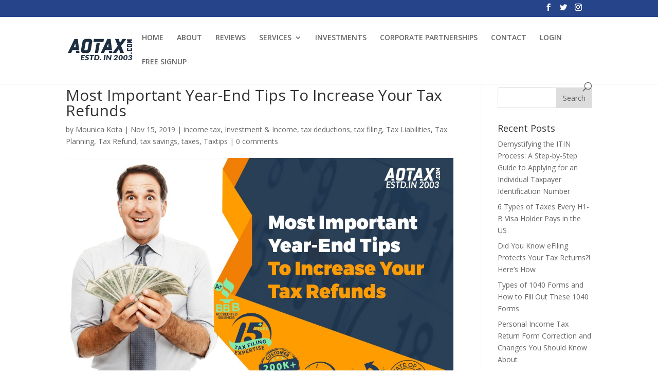

--- FILE ---
content_type: text/html; charset=UTF-8
request_url: https://www.aotax.com/most-important-year-end-tips-to-increase-your-tax-refunds/
body_size: 13124
content:
<!DOCTYPE html>
<html lang="en-US">
<head>
	<meta charset="UTF-8" />
<meta http-equiv="X-UA-Compatible" content="IE=edge">
	<link rel="pingback" href="https://www.aotax.com/xmlrpc.php" />

	<script type="text/javascript">
		document.documentElement.className = 'js';
	</script>

	<script>var et_site_url='https://www.aotax.com';var et_post_id='9134';function et_core_page_resource_fallback(a,b){"undefined"===typeof b&&(b=a.sheet.cssRules&&0===a.sheet.cssRules.length);b&&(a.onerror=null,a.onload=null,a.href?a.href=et_site_url+"/?et_core_page_resource="+a.id+et_post_id:a.src&&(a.src=et_site_url+"/?et_core_page_resource="+a.id+et_post_id))}
</script><meta name='robots' content='index, follow, max-image-preview:large, max-snippet:-1, max-video-preview:-1' />

<!-- Google Tag Manager for WordPress by gtm4wp.com -->
<script data-cfasync="false" data-pagespeed-no-defer>
	var gtm4wp_datalayer_name = "dataLayer";
	var dataLayer = dataLayer || [];

	const gtm4wp_scrollerscript_debugmode         = false;
	const gtm4wp_scrollerscript_callbacktime      = 100;
	const gtm4wp_scrollerscript_readerlocation    = 150;
	const gtm4wp_scrollerscript_contentelementid  = "content";
	const gtm4wp_scrollerscript_scannertime       = 60;
</script>
<!-- End Google Tag Manager for WordPress by gtm4wp.com -->
	<!-- This site is optimized with the Yoast SEO plugin v19.0 - https://yoast.com/wordpress/plugins/seo/ -->
	<link media="all" href="https://www.aotax.com/wp-content/cache/autoptimize/css/autoptimize_8ee7d3fe69887b96d5ae442247645ca0.css" rel="stylesheet" /><title>Most Important Year-End Tips To Increase Your Tax Refunds - AOTAX.COM</title>
	<meta name="description" content="few simple steps this holiday season to reduce your tax liabilities and increase your tax refunds. Most Important Year-End Tips" />
	<link rel="canonical" href="https://www.aotax.com/most-important-year-end-tips-to-increase-your-tax-refunds/" />
	<meta property="og:locale" content="en_US" />
	<meta property="og:type" content="article" />
	<meta property="og:title" content="Most Important Year-End Tips To Increase Your Tax Refunds - AOTAX.COM" />
	<meta property="og:description" content="few simple steps this holiday season to reduce your tax liabilities and increase your tax refunds. Most Important Year-End Tips" />
	<meta property="og:url" content="https://www.aotax.com/most-important-year-end-tips-to-increase-your-tax-refunds/" />
	<meta property="og:site_name" content="AOTAX.COM" />
	<meta property="article:published_time" content="2019-11-15T07:05:46+00:00" />
	<meta property="article:modified_time" content="2020-06-02T09:28:47+00:00" />
	<meta property="og:image" content="https://www.aotax.com/wp-content/uploads/2019/11/Most-Important-Year-End-Tips-To-Increase-Your-Tax-Refunds.jpg" />
	<meta property="og:image:width" content="1080" />
	<meta property="og:image:height" content="675" />
	<meta property="og:image:type" content="image/jpeg" />
	<meta name="twitter:card" content="summary_large_image" />
	<meta name="twitter:label1" content="Written by" />
	<meta name="twitter:data1" content="Mounica Kota" />
	<meta name="twitter:label2" content="Est. reading time" />
	<meta name="twitter:data2" content="3 minutes" />
	<script type="application/ld+json" class="yoast-schema-graph">{"@context":"https://schema.org","@graph":[{"@type":"WebSite","@id":"https://www.aotax.com/#website","url":"https://www.aotax.com/","name":"AOTAX.COM","description":"Most Preferred Tax Filing Experts For Indians In USA","potentialAction":[{"@type":"SearchAction","target":{"@type":"EntryPoint","urlTemplate":"https://www.aotax.com/?s={search_term_string}"},"query-input":"required name=search_term_string"}],"inLanguage":"en-US"},{"@type":"ImageObject","inLanguage":"en-US","@id":"https://www.aotax.com/most-important-year-end-tips-to-increase-your-tax-refunds/#primaryimage","url":"https://www.aotax.com/wp-content/uploads/2019/11/Most-Important-Year-End-Tips-To-Increase-Your-Tax-Refunds.jpg","contentUrl":"https://www.aotax.com/wp-content/uploads/2019/11/Most-Important-Year-End-Tips-To-Increase-Your-Tax-Refunds.jpg","width":1080,"height":675,"caption":"Most Important Year-End Tips To Increase Your Tax Refunds"},{"@type":"WebPage","@id":"https://www.aotax.com/most-important-year-end-tips-to-increase-your-tax-refunds/#webpage","url":"https://www.aotax.com/most-important-year-end-tips-to-increase-your-tax-refunds/","name":"Most Important Year-End Tips To Increase Your Tax Refunds - AOTAX.COM","isPartOf":{"@id":"https://www.aotax.com/#website"},"primaryImageOfPage":{"@id":"https://www.aotax.com/most-important-year-end-tips-to-increase-your-tax-refunds/#primaryimage"},"datePublished":"2019-11-15T07:05:46+00:00","dateModified":"2020-06-02T09:28:47+00:00","author":{"@id":"https://www.aotax.com/#/schema/person/9b401854db53f8f0cc1dfa5c5165b4af"},"description":"few simple steps this holiday season to reduce your tax liabilities and increase your tax refunds. Most Important Year-End Tips","breadcrumb":{"@id":"https://www.aotax.com/most-important-year-end-tips-to-increase-your-tax-refunds/#breadcrumb"},"inLanguage":"en-US","potentialAction":[{"@type":"ReadAction","target":["https://www.aotax.com/most-important-year-end-tips-to-increase-your-tax-refunds/"]}]},{"@type":"BreadcrumbList","@id":"https://www.aotax.com/most-important-year-end-tips-to-increase-your-tax-refunds/#breadcrumb","itemListElement":[{"@type":"ListItem","position":1,"name":"Home","item":"https://www.aotax.com/"},{"@type":"ListItem","position":2,"name":"Blog","item":"https://www.aotax.com/blog/"},{"@type":"ListItem","position":3,"name":"Most Important Year-End Tips To Increase Your Tax Refunds"}]},{"@type":"Person","@id":"https://www.aotax.com/#/schema/person/9b401854db53f8f0cc1dfa5c5165b4af","name":"Mounica Kota","image":{"@type":"ImageObject","inLanguage":"en-US","@id":"https://www.aotax.com/#/schema/person/image/","url":"https://secure.gravatar.com/avatar/a11a68092f2dc62ebb7381475d20de8f?s=96&d=mm&r=g","contentUrl":"https://secure.gravatar.com/avatar/a11a68092f2dc62ebb7381475d20de8f?s=96&d=mm&r=g","caption":"Mounica Kota"},"url":"https://www.aotax.com/author/mounica/"}]}</script>
	<!-- / Yoast SEO plugin. -->


<link rel='dns-prefetch' href='//fonts.googleapis.com' />
<link rel='dns-prefetch' href='//s.w.org' />
<link rel="alternate" type="application/rss+xml" title="AOTAX.COM &raquo; Feed" href="https://www.aotax.com/feed/" />
<link rel="alternate" type="application/rss+xml" title="AOTAX.COM &raquo; Comments Feed" href="https://www.aotax.com/comments/feed/" />
<link rel="alternate" type="application/rss+xml" title="AOTAX.COM &raquo; Most Important Year-End Tips To Increase Your Tax Refunds Comments Feed" href="https://www.aotax.com/most-important-year-end-tips-to-increase-your-tax-refunds/feed/" />
<script type="text/javascript">
window._wpemojiSettings = {"baseUrl":"https:\/\/s.w.org\/images\/core\/emoji\/14.0.0\/72x72\/","ext":".png","svgUrl":"https:\/\/s.w.org\/images\/core\/emoji\/14.0.0\/svg\/","svgExt":".svg","source":{"concatemoji":"https:\/\/www.aotax.com\/wp-includes\/js\/wp-emoji-release.min.js?ver=6.0.11"}};
/*! This file is auto-generated */
!function(e,a,t){var n,r,o,i=a.createElement("canvas"),p=i.getContext&&i.getContext("2d");function s(e,t){var a=String.fromCharCode,e=(p.clearRect(0,0,i.width,i.height),p.fillText(a.apply(this,e),0,0),i.toDataURL());return p.clearRect(0,0,i.width,i.height),p.fillText(a.apply(this,t),0,0),e===i.toDataURL()}function c(e){var t=a.createElement("script");t.src=e,t.defer=t.type="text/javascript",a.getElementsByTagName("head")[0].appendChild(t)}for(o=Array("flag","emoji"),t.supports={everything:!0,everythingExceptFlag:!0},r=0;r<o.length;r++)t.supports[o[r]]=function(e){if(!p||!p.fillText)return!1;switch(p.textBaseline="top",p.font="600 32px Arial",e){case"flag":return s([127987,65039,8205,9895,65039],[127987,65039,8203,9895,65039])?!1:!s([55356,56826,55356,56819],[55356,56826,8203,55356,56819])&&!s([55356,57332,56128,56423,56128,56418,56128,56421,56128,56430,56128,56423,56128,56447],[55356,57332,8203,56128,56423,8203,56128,56418,8203,56128,56421,8203,56128,56430,8203,56128,56423,8203,56128,56447]);case"emoji":return!s([129777,127995,8205,129778,127999],[129777,127995,8203,129778,127999])}return!1}(o[r]),t.supports.everything=t.supports.everything&&t.supports[o[r]],"flag"!==o[r]&&(t.supports.everythingExceptFlag=t.supports.everythingExceptFlag&&t.supports[o[r]]);t.supports.everythingExceptFlag=t.supports.everythingExceptFlag&&!t.supports.flag,t.DOMReady=!1,t.readyCallback=function(){t.DOMReady=!0},t.supports.everything||(n=function(){t.readyCallback()},a.addEventListener?(a.addEventListener("DOMContentLoaded",n,!1),e.addEventListener("load",n,!1)):(e.attachEvent("onload",n),a.attachEvent("onreadystatechange",function(){"complete"===a.readyState&&t.readyCallback()})),(e=t.source||{}).concatemoji?c(e.concatemoji):e.wpemoji&&e.twemoji&&(c(e.twemoji),c(e.wpemoji)))}(window,document,window._wpemojiSettings);
</script>
<meta content="Divi v.4.9.0" name="generator"/>
	



<link rel='stylesheet' id='divi-fonts-css'  href='https://fonts.googleapis.com/css?family=Open+Sans:300italic,400italic,600italic,700italic,800italic,400,300,600,700,800&#038;subset=latin,latin-ext&#038;display=swap' type='text/css' media='all' />

<link rel='stylesheet' id='dashicons-css'  href='https://www.aotax.com/wp-includes/css/dashicons.min.css?ver=6.0.11' type='text/css' media='all' />
<script type='text/javascript' id='sgr_main-js-extra'>
/* <![CDATA[ */
var sgr_main = {"sgr_site_key":"6Lc6tDMgAAAAACjbRD2kaT86GUfXqaijeNoJkkFj"};
/* ]]> */
</script>




<link rel="https://api.w.org/" href="https://www.aotax.com/wp-json/" /><link rel="alternate" type="application/json" href="https://www.aotax.com/wp-json/wp/v2/posts/9134" /><link rel="EditURI" type="application/rsd+xml" title="RSD" href="https://www.aotax.com/xmlrpc.php?rsd" />
<link rel="wlwmanifest" type="application/wlwmanifest+xml" href="https://www.aotax.com/wp-includes/wlwmanifest.xml" /> 
<meta name="generator" content="WordPress 6.0.11" />
<link rel='shortlink' href='https://www.aotax.com/?p=9134' />
<link rel="alternate" type="application/json+oembed" href="https://www.aotax.com/wp-json/oembed/1.0/embed?url=https%3A%2F%2Fwww.aotax.com%2Fmost-important-year-end-tips-to-increase-your-tax-refunds%2F" />
<link rel="alternate" type="text/xml+oembed" href="https://www.aotax.com/wp-json/oembed/1.0/embed?url=https%3A%2F%2Fwww.aotax.com%2Fmost-important-year-end-tips-to-increase-your-tax-refunds%2F&#038;format=xml" />

<!-- Google Tag Manager for WordPress by gtm4wp.com -->
<!-- GTM Container placement set to automatic -->
<script data-cfasync="false" data-pagespeed-no-defer>
	var dataLayer_content = {"pagePostType":"post","pagePostType2":"single-post","pageCategory":["income-tax","investment-income","tax-deductions","tax-filing","tax-liabilities","tax-planning","tax-refund","tax-savings","taxes","taxtips"],"pageAttributes":["wha-the-tax-tips-to-increase-on-tax-refunds","what-are-important-year-end-tips-on-tax-refunds","what-are-the-methods-to-increase-your-tax-refunds","what-are-the-tax-liability-and-how-to-reduce","year-end-tips-on-tax-refunds"],"pagePostAuthor":"Mounica Kota"};
	dataLayer.push( dataLayer_content );
</script>
<script data-cfasync="false">
(function(w,d,s,l,i){w[l]=w[l]||[];w[l].push({'gtm.start':
new Date().getTime(),event:'gtm.js'});var f=d.getElementsByTagName(s)[0],
j=d.createElement(s),dl=l!='dataLayer'?'&l='+l:'';j.async=true;j.src=
'//www.googletagmanager.com/gtm.'+'js?id='+i+dl;f.parentNode.insertBefore(j,f);
})(window,document,'script','dataLayer','GTM-TQWZJHW');
</script>
<!-- End Google Tag Manager -->
<!-- End Google Tag Manager for WordPress by gtm4wp.com --><meta name="viewport" content="width=device-width, initial-scale=1.0, maximum-scale=1.0, user-scalable=0" /><link rel="preload" href="https://www.aotax.com/wp-content/themes/Divi/core/admin/fonts/modules.ttf" as="font" crossorigin="anonymous"><link rel="shortcut icon" href="" />      <meta name="onesignal" content="wordpress-plugin"/>
            <script>

      window.OneSignal = window.OneSignal || [];

      OneSignal.push( function() {
        OneSignal.SERVICE_WORKER_UPDATER_PATH = "OneSignalSDKUpdaterWorker.js.php";
                      OneSignal.SERVICE_WORKER_PATH = "OneSignalSDKWorker.js.php";
                      OneSignal.SERVICE_WORKER_PARAM = { scope: "/" };
        OneSignal.setDefaultNotificationUrl("https://www.aotax.com");
        var oneSignal_options = {};
        window._oneSignalInitOptions = oneSignal_options;

        oneSignal_options['wordpress'] = true;
oneSignal_options['appId'] = '1dd9e881-1c76-4786-85bb-782d4eb90ce3';
oneSignal_options['allowLocalhostAsSecureOrigin'] = true;
oneSignal_options['welcomeNotification'] = { };
oneSignal_options['welcomeNotification']['title'] = "";
oneSignal_options['welcomeNotification']['message'] = "";
oneSignal_options['path'] = "https://www.aotax.com/wp-content/plugins/onesignal-free-web-push-notifications/sdk_files/";
oneSignal_options['promptOptions'] = { };
oneSignal_options['promptOptions']['actionMessage'] = "Get Notified When We Have Updates And Offers For You!";
oneSignal_options['promptOptions']['acceptButtonText'] = "Send Offers";
oneSignal_options['promptOptions']['cancelButtonText'] = "No Thanks";
oneSignal_options['promptOptions']['siteName'] = "http://www.aotax.com";
                OneSignal.init(window._oneSignalInitOptions);
                OneSignal.showSlidedownPrompt();      });

      function documentInitOneSignal() {
        var oneSignal_elements = document.getElementsByClassName("OneSignal-prompt");

        var oneSignalLinkClickHandler = function(event) { OneSignal.push(['registerForPushNotifications']); event.preventDefault(); };        for(var i = 0; i < oneSignal_elements.length; i++)
          oneSignal_elements[i].addEventListener('click', oneSignalLinkClickHandler, false);
      }

      if (document.readyState === 'complete') {
           documentInitOneSignal();
      }
      else {
           window.addEventListener("load", function(event){
               documentInitOneSignal();
          });
      }
    </script>
<!-- Google Tag Manager -->
<script>(function(w,d,s,l,i){w[l]=w[l]||[];w[l].push({'gtm.start':
new Date().getTime(),event:'gtm.js'});var f=d.getElementsByTagName(s)[0],
j=d.createElement(s),dl=l!='dataLayer'?'&l='+l:'';j.async=true;j.src=
'https://www.googletagmanager.com/gtm.js?id='+i+dl;f.parentNode.insertBefore(j,f);
})(window,document,'script','dataLayer','GTM-MP96DRN');</script>
<!-- End Google Tag Manager -->


<!-- Facebook Pixel Code -->
<script>
!function(f,b,e,v,n,t,s)
{if(f.fbq)return;n=f.fbq=function(){n.callMethod?
n.callMethod.apply(n,arguments):n.queue.push(arguments)};
if(!f._fbq)f._fbq=n;n.push=n;n.loaded=!0;n.version='2.0';
n.queue=[];t=b.createElement(e);t.async=!0;
t.src=v;s=b.getElementsByTagName(e)[0];
s.parentNode.insertBefore(t,s)}(window, document,'script',
'https://connect.facebook.net/en_US/fbevents.js');
fbq('init', '487803862764039');
fbq('track', 'PageView');
</script>
<noscript><img height="1" width="1" style="display:none" src="https://www.facebook.com/tr?id=487803862764039&amp;ev=PageView&amp;noscript=1"></noscript>
<!-- End Facebook Pixel Code -->

<meta name="facebook-domain-verification" content="k7kfxdw0mr25rkk69ucuvaqz4wbf4j">


<script>

                var url = 'https://wati-integration-prod-service.clare.ai/v2/watiWidget.js?72827';

                var s = document.createElement('script');

                s.type = 'text/javascript';

                s.async = true;

                s.src = url;

                var options = {

                "enabled":true,

                "chatButtonSetting":{

                    "backgroundColor":"#2667e8",

                    "ctaText":"Whatsapp Us",

                    "borderRadius":"25",

                    "marginLeft": "0",

                    "marginRight": "20",

                    "marginBottom": "20",

                    "ctaIconWATI":false,

                    "position":"right"

                },

                "brandSetting":{

                    "brandName":"Whatsapp Us",

                    "brandSubTitle":"undefined",

                    "brandImg":"https://media.licdn.com/dms/image/v2/C510BAQEm6lkPpDJJIA/company-logo_200_200/company-logo_200_200/0/1631309321681?e=2147483647&v=beta&t=f_orXxywBNj_8mQ22qDY3J2d0SJxLgkK3TQXiuiQjfs",

                    "welcomeText":"Hi there!\nHow can I help you?",

                    "messageText":"Hello, %0A I have a question about Ticket ID()",

                    "backgroundColor":"#2667e8",

                    "ctaText":"Whatsapp Us",

                    "borderRadius":"25",

                    "autoShow":false,

                    "phoneNumber":"919281088649"

                }

                };

                s.onload = function() {

                    CreateWhatsappChatWidget(options);

                };

                var x = document.getElementsByTagName('script')[0];

                x.parentNode.insertBefore(s, x);

            </script></head>
<body class="post-template-default single single-post postid-9134 single-format-standard et_pb_button_helper_class et_fixed_nav et_show_nav et_pb_show_title et_secondary_nav_enabled et_primary_nav_dropdown_animation_fade et_secondary_nav_dropdown_animation_fade et_header_style_left et_pb_footer_columns4 et_cover_background et_pb_gutter osx et_pb_gutters3 et_pb_pagebuilder_layout et_right_sidebar et_divi_theme et-db et_minified_js et_minified_css">
	<div id="page-container">

					<div id="top-header">
			<div class="container clearfix">

			
				<div id="et-secondary-menu">
				<ul class="et-social-icons">

	<li class="et-social-icon et-social-facebook">
		<a href="https://www.facebook.com/aotaxhelp" class="icon">
			<span>Facebook</span>
		</a>
	</li>
	<li class="et-social-icon et-social-twitter">
		<a href="https://www.twitter.com/aotaxhelp" class="icon">
			<span>Twitter</span>
		</a>
	</li>
	<li class="et-social-icon et-social-instagram">
		<a href="https://www.instagram.com/aotaxhelp" class="icon">
			<span>Instagram</span>
		</a>
	</li>

</ul>				</div> <!-- #et-secondary-menu -->

			</div> <!-- .container -->
		</div> <!-- #top-header -->
		
	
			<header id="main-header" data-height-onload="66">
			<div class="container clearfix et_menu_container">
							<div class="logo_container">
					<span class="logo_helper"></span>
					<a href="https://www.aotax.com/">
						<noscript><img src="https://www.aotax.com/wp-content/uploads/2020/02/AOTAX-LOGO-ESTD.png" alt="AOTAX.COM" data-height-percentage="54" /></noscript><img class="lazyload" src='data:image/svg+xml,%3Csvg%20xmlns=%22http://www.w3.org/2000/svg%22%20viewBox=%220%200%20210%20140%22%3E%3C/svg%3E' data-src="https://www.aotax.com/wp-content/uploads/2020/02/AOTAX-LOGO-ESTD.png" alt="AOTAX.COM" id="logo" data-height-percentage="54" />
					</a>
				</div>
							<div id="et-top-navigation" data-height="66" data-fixed-height="40">
											<nav id="top-menu-nav">
						<ul id="top-menu" class="nav"><li id="menu-item-8694" class="menu-item menu-item-type-post_type menu-item-object-page menu-item-home menu-item-8694"><a href="https://www.aotax.com/">HOME</a></li>
<li id="menu-item-19261" class="menu-item menu-item-type-post_type menu-item-object-page menu-item-19261"><a href="https://www.aotax.com/about-us/">ABOUT</a></li>
<li id="menu-item-9828" class="menu-item menu-item-type-post_type menu-item-object-page menu-item-9828"><a href="https://www.aotax.com/reviews/">REVIEWS</a></li>
<li id="menu-item-8707" class="menu-item menu-item-type-post_type menu-item-object-page menu-item-has-children menu-item-8707"><a href="https://www.aotax.com/services/">SERVICES</a>
<ul class="sub-menu">
	<li id="menu-item-8708" class="menu-item menu-item-type-post_type menu-item-object-page menu-item-has-children menu-item-8708"><a href="https://www.aotax.com/services/individual/">INDIVIDUAL SERVICES</a>
	<ul class="sub-menu">
		<li id="menu-item-8710" class="menu-item menu-item-type-post_type menu-item-object-page menu-item-8710"><a href="https://www.aotax.com/services/individual/tax-planning-advisory-services/">Tax Planning Advisory Services</a></li>
		<li id="menu-item-8711" class="menu-item menu-item-type-post_type menu-item-object-page menu-item-8711"><a href="https://www.aotax.com/services/individual/tax-return-evaluation-services/">Tax Return Services</a></li>
		<li id="menu-item-8712" class="menu-item menu-item-type-post_type menu-item-object-page menu-item-8712"><a href="https://www.aotax.com/services/individual/tax-representation-services/">Tax Consultant &#038; Tax Advisory</a></li>
		<li id="menu-item-8713" class="menu-item menu-item-type-post_type menu-item-object-page menu-item-8713"><a href="https://www.aotax.com/services/individual/itin-processing/">ITIN Processing</a></li>
		<li id="menu-item-8714" class="menu-item menu-item-type-post_type menu-item-object-page menu-item-8714"><a href="https://www.aotax.com/services/individual/fbar-fatca-processing/">FBAR FATCA Processing</a></li>
		<li id="menu-item-8715" class="menu-item menu-item-type-post_type menu-item-object-page menu-item-8715"><a href="https://www.aotax.com/services/individual/extension-filing/">Extension Filing</a></li>
		<li id="menu-item-8716" class="menu-item menu-item-type-post_type menu-item-object-page menu-item-8716"><a href="https://www.aotax.com/services/individual/tax-preparation-services/">Tax Preparation Services</a></li>
	</ul>
</li>
	<li id="menu-item-8709" class="menu-item menu-item-type-post_type menu-item-object-page menu-item-has-children menu-item-8709"><a href="https://www.aotax.com/services/business/">BUSINESS SERVICES</a>
	<ul class="sub-menu">
		<li id="menu-item-8717" class="menu-item menu-item-type-post_type menu-item-object-page menu-item-8717"><a href="https://www.aotax.com/services/business/business-incorporation-consulting-services/">Business Incorporation Consulting Services</a></li>
		<li id="menu-item-8718" class="menu-item menu-item-type-post_type menu-item-object-page menu-item-8718"><a href="https://www.aotax.com/services/business/accounting-book-keeping-services/">Accounting Book Keeping Services</a></li>
		<li id="menu-item-8719" class="menu-item menu-item-type-post_type menu-item-object-page menu-item-8719"><a href="https://www.aotax.com/services/business/payroll-processing-services/">Payroll Processing Services</a></li>
		<li id="menu-item-8720" class="menu-item menu-item-type-post_type menu-item-object-page menu-item-8720"><a href="https://www.aotax.com/services/business/tax-return-planning-preparation/">Tax Return Planning Preparation</a></li>
	</ul>
</li>
</ul>
</li>
<li id="menu-item-18972" class="menu-item menu-item-type-custom menu-item-object-custom menu-item-18972"><a href="https://www.aotax.com/hemista-investments/">INVESTMENTS</a></li>
<li id="menu-item-9815" class="menu-item menu-item-type-post_type menu-item-object-page menu-item-9815"><a href="https://www.aotax.com/corporate-partnerships/">CORPORATE PARTNERSHIPS</a></li>
<li id="menu-item-19715" class="menu-item menu-item-type-post_type menu-item-object-page menu-item-19715"><a href="https://www.aotax.com/contact-us2/">CONTACT</a></li>
<li id="menu-item-8702" class="menu-item menu-item-type-custom menu-item-object-custom menu-item-8702"><a href="https://my.aotax.com/">LOGIN</a></li>
<li id="menu-item-8697" class="menu-item menu-item-type-custom menu-item-object-custom menu-item-8697"><a href="https://my.aotax.com/login/index.jsp#/register">FREE SIGNUP</a></li>
</ul>						</nav>
					
					
					
										<div id="et_top_search">
						<span id="et_search_icon"></span>
					</div>
					
					<div id="et_mobile_nav_menu">
				<div class="mobile_nav closed">
					<span class="select_page">Select Page</span>
					<span class="mobile_menu_bar mobile_menu_bar_toggle"></span>
				</div>
			</div>				</div> <!-- #et-top-navigation -->
			</div> <!-- .container -->
			<div class="et_search_outer">
				<div class="container et_search_form_container">
					<form role="search" method="get" class="et-search-form" action="https://www.aotax.com/">
					<input type="search" class="et-search-field" placeholder="Search &hellip;" value="" name="s" title="Search for:" />					</form>
					<span class="et_close_search_field"></span>
				</div>
			</div>
		</header> <!-- #main-header -->
			<div id="et-main-area">
	
<div id="main-content">
		<div class="container">
		<div id="content-area" class="clearfix">
			<div id="left-area">
											<article id="post-9134" class="et_pb_post post-9134 post type-post status-publish format-standard has-post-thumbnail hentry category-income-tax category-investment-income category-tax-deductions category-tax-filing category-tax-liabilities category-tax-planning category-tax-refund category-tax-savings category-taxes category-taxtips tag-wha-the-tax-tips-to-increase-on-tax-refunds tag-what-are-important-year-end-tips-on-tax-refunds tag-what-are-the-methods-to-increase-your-tax-refunds tag-what-are-the-tax-liability-and-how-to-reduce tag-year-end-tips-on-tax-refunds">
											<div class="et_post_meta_wrapper">
							<h1 class="entry-title">Most Important Year-End Tips To Increase Your Tax Refunds</h1>

						<p class="post-meta"> by <span class="author vcard"><a href="https://www.aotax.com/author/mounica/" title="Posts by Mounica Kota" rel="author">Mounica Kota</a></span> | <span class="published">Nov 15, 2019</span> | <a href="https://www.aotax.com/category/income-tax/" rel="category tag">income tax</a>, <a href="https://www.aotax.com/category/blog/investment-income/" rel="category tag">Investment &amp; Income</a>, <a href="https://www.aotax.com/category/tax-deductions/" rel="category tag">tax deductions</a>, <a href="https://www.aotax.com/category/tax-filing/" rel="category tag">tax filing</a>, <a href="https://www.aotax.com/category/tax-liabilities/" rel="category tag">Tax Liabilities</a>, <a href="https://www.aotax.com/category/blog/tax-planning/" rel="category tag">Tax Planning</a>, <a href="https://www.aotax.com/category/blog/tax-refund/" rel="category tag">Tax Refund</a>, <a href="https://www.aotax.com/category/tax-savings/" rel="category tag">tax savings</a>, <a href="https://www.aotax.com/category/taxes/" rel="category tag">taxes</a>, <a href="https://www.aotax.com/category/blog/taxtips/" rel="category tag">Taxtips</a> | <span class="comments-number"><a href="https://www.aotax.com/most-important-year-end-tips-to-increase-your-tax-refunds/#respond">0 comments</a></span></p><noscript><img src="https://www.aotax.com/wp-content/uploads/2019/11/Most-Important-Year-End-Tips-To-Increase-Your-Tax-Refunds.jpg" alt="Most Important Year-End Tips To Increase Your Tax Refunds" class="" width="1080" height="675" srcset="https://www.aotax.com/wp-content/uploads/2019/11/Most-Important-Year-End-Tips-To-Increase-Your-Tax-Refunds.jpg 1080w, https://www.aotax.com/wp-content/uploads/2019/11/Most-Important-Year-End-Tips-To-Increase-Your-Tax-Refunds-980x613.jpg 980w, https://www.aotax.com/wp-content/uploads/2019/11/Most-Important-Year-End-Tips-To-Increase-Your-Tax-Refunds-480x300.jpg 480w" sizes="(min-width: 0px) and (max-width: 480px) 480px, (min-width: 481px) and (max-width: 980px) 980px, (min-width: 981px) 1080px, 100vw" /></noscript><img src='data:image/svg+xml,%3Csvg%20xmlns=%22http://www.w3.org/2000/svg%22%20viewBox=%220%200%201080%20675%22%3E%3C/svg%3E' data-src="https://www.aotax.com/wp-content/uploads/2019/11/Most-Important-Year-End-Tips-To-Increase-Your-Tax-Refunds.jpg" alt="Most Important Year-End Tips To Increase Your Tax Refunds" class="lazyload " width="1080" height="675" data-srcset="https://www.aotax.com/wp-content/uploads/2019/11/Most-Important-Year-End-Tips-To-Increase-Your-Tax-Refunds.jpg 1080w, https://www.aotax.com/wp-content/uploads/2019/11/Most-Important-Year-End-Tips-To-Increase-Your-Tax-Refunds-980x613.jpg 980w, https://www.aotax.com/wp-content/uploads/2019/11/Most-Important-Year-End-Tips-To-Increase-Your-Tax-Refunds-480x300.jpg 480w" data-sizes="(min-width: 0px) and (max-width: 480px) 480px, (min-width: 481px) and (max-width: 980px) 980px, (min-width: 981px) 1080px, 100vw" />
												</div> <!-- .et_post_meta_wrapper -->
				
					<div class="entry-content">
					<div id="et-boc" class="et-boc">
			
		<div class="et-l et-l--post">
			<div class="et_builder_inner_content et_pb_gutters3"><div class="et_pb_section et_pb_section_0 et_section_regular" >
				
				
				
				
					<div class="et_pb_row et_pb_row_0">
				<div class="et_pb_column et_pb_column_4_4 et_pb_column_0  et_pb_css_mix_blend_mode_passthrough et-last-child">
				
				
				<div class="et_pb_module et_pb_text et_pb_text_0  et_pb_text_align_left et_pb_bg_layout_light">
				
				
				<div class="et_pb_text_inner"><h2><span style="text-decoration: underline; color: #003366;"><strong>Most Important Year-End Tips To Increase Your Tax Refunds</strong></span></h2>
<p>A quick look at the calendar and you will realize, this year has come to an end. And even before you realize, the tax season will be close. Instead of rushing during that time, you can take a few simple steps this holiday season to reduce your tax liabilities and increase your tax refunds. Most Important Year-End Tips To Increase Your Tax Refunds.</p>
<h3><span style="color: #003366;"><strong>1.Retirement Planning</strong></span></h3>
<p>Planning for your <a href="https://www.aotax.com/updated-norms-global-tax-filing-nris-residing-us/" target="_blank" rel="noopener noreferrer">retirement</a> is a great way to add funds for your retirement and make handsome savings in the form of taxes for the current financial year. You can take the help of either traditional IRA or 401(k) to contribute to your retirement planning. Self-employed individuals can save up to 25% of their income under SEP IRA up to a maximum of $56,000 for the current year.</p>
<h3><span style="color: #003366;"><strong>2.</strong><strong>Upskilling</strong></span></h3>
<p>If you have been planning to take some classes to improve your skillset, this might be the best time to enroll. You can start with enrollment and make the payments for the next quarter by the 31<sup>st</sup> of December. This will help you get some valuable tax credits of up to $2,000 with the help of Lifetime Learning Credit.</p>
<h3><span style="color: #003366;"><strong>3.FSA</strong></span></h3>
<p>Taxpayers who have FSA or Flexible Spending Account, it might be the right time to give your doctor a visit. While there is no hard and fast rule to use the FSA amount but there might not be a lot of benefits in keeping the amount as well. You can only carry forward $500 to the next year. The FSA plans usually allow subscribers to use these funds for up to 2 and a half months in the next year.</p>
<h3><span style="color: #003366;"><strong>4.Charitable Donations</strong></span></h3>
<p>You can make this holiday season a little bit better for the people who are in need. If there are any unused household items or clothes, you can donate them to the less fortunate. Such donations can help you reduce your tax liability, provided you donate to qualified charitable organizations and if you itemize the items. Alternatively, if you volunteer for charitable organizations, you can claim the miles that you drove at 14 cents for each mile driven.</p>
<h3><span style="color: #003366;"><strong>5.Shuffle your Investments</strong></span></h3>
<p>Some investments in your portfolio might not have performed as you expected them to. Investments that have gone down in their value can help you reduce your tax liabilities. You can use the loss to offset the gains that you have received from other investments. However, you must sell the loss-making investments to offset them with the profit-making ones. Should your losses exceed the profits, you can use up to $3,000 against your income.</p>
<h3><span style="color: #003366;"><strong>6.Defer Any bonuses</strong></span></h3>
<p>Taxpayers expecting a year-end bonus for the hard work that they have put in, might find themselves in a spot. The bonus might push you to another tax bracket or increase your tax liability by a healthy margin. If you can, do speak with your boss to deter the bonus to January of next year. This way, you won’t have to taxes for the bonus in the current year.</p>
<h3><span style="color: #003366;"><strong>7.Other Dependent Credit</strong></span></h3>
<p>Taxpayers supporting their grandparents or parents, or other loved ones can benefit from Other Dependent Credit. If they qualify to be non-child dependents, you can claim the Other Dependent Credit. You can claim up to $500 under this category and receive dollar by dollar reduction in your taxes.This tax credit is relatively new and not many taxpayers use it.</p>
<p>Each dollar that you save is a dollar that you earn. Using the above methods, you can save takes on your income and boost your tax returns as well.</p></div>
			</div> <!-- .et_pb_text -->
			</div> <!-- .et_pb_column -->
				
				
			</div> <!-- .et_pb_row -->
				
				
			</div> <!-- .et_pb_section -->		</div><!-- .et_builder_inner_content -->
	</div><!-- .et-l -->
	
			
		</div><!-- #et-boc -->
							</div> <!-- .entry-content -->
					<div class="et_post_meta_wrapper">
					<!-- You can start editing here. -->

<section id="comment-wrap">
		   <div id="comment-section" class="nocomments">
		  			 <!-- If comments are open, but there are no comments. -->

		  	   </div>
					<div id="respond" class="comment-respond">
		<h3 id="reply-title" class="comment-reply-title"><span>Submit a Comment</span> <small><a rel="nofollow" id="cancel-comment-reply-link" href="/most-important-year-end-tips-to-increase-your-tax-refunds/#respond" style="display:none;">Cancel reply</a></small></h3><form action="https://www.aotax.com/wp-comments-post.php" method="post" id="commentform" class="comment-form"><p class="comment-notes"><span id="email-notes">Your email address will not be published.</span> <span class="required-field-message" aria-hidden="true">Required fields are marked <span class="required" aria-hidden="true">*</span></span></p><p class="comment-form-comment"><label for="comment">Comment <span class="required" aria-hidden="true">*</span></label> <textarea id="comment" name="comment" cols="45" rows="8" maxlength="65525" required="required"></textarea></p><p class="comment-form-author"><label for="author">Name</label> <input id="author" name="author" type="text" value="" size="30" maxlength="245" /></p>
<p class="comment-form-email"><label for="email">Email</label> <input id="email" name="email" type="text" value="" size="30" maxlength="100" aria-describedby="email-notes" /></p>
<p class="comment-form-url"><label for="url">Website</label> <input id="url" name="url" type="text" value="" size="30" maxlength="200" /></p>
<p class="comment-form-cookies-consent"><input id="wp-comment-cookies-consent" name="wp-comment-cookies-consent" type="checkbox" value="yes" /> <label for="wp-comment-cookies-consent">Save my name, email, and website in this browser for the next time I comment.</label></p>
<div class="sgr-main"></div><p class="form-submit"><input name="submit" type="submit" id="submit" class="submit et_pb_button" value="Submit Comment" /> <input type='hidden' name='comment_post_ID' value='9134' id='comment_post_ID' />
<input type='hidden' name='comment_parent' id='comment_parent' value='0' />
</p></form>	</div><!-- #respond -->
		</section>					</div> <!-- .et_post_meta_wrapper -->
				</article> <!-- .et_pb_post -->

						</div> <!-- #left-area -->

				<div id="sidebar">
		<div id="search-2" class="et_pb_widget widget_search"><form role="search" method="get" id="searchform" class="searchform" action="https://www.aotax.com/">
				<div>
					<label class="screen-reader-text" for="s">Search for:</label>
					<input type="text" value="" name="s" id="s" />
					<input type="submit" id="searchsubmit" value="Search" />
				</div>
			</form></div> <!-- end .et_pb_widget -->
		<div id="recent-posts-2" class="et_pb_widget widget_recent_entries">
		<h4 class="widgettitle">Recent Posts</h4>
		<ul>
											<li>
					<a href="https://www.aotax.com/demystifying-itin-process/">Demystifying the ITIN Process: A Step-by-Step Guide to Applying for an Individual Taxpayer Identification Number</a>
									</li>
											<li>
					<a href="https://www.aotax.com/types-taxes-h1-b-visa-holder-pays-us/">6 Types of Taxes Every H1-B Visa Holder Pays in the US</a>
									</li>
											<li>
					<a href="https://www.aotax.com/efiling-protects-tax-returns/">Did You Know eFiling Protects Your Tax Returns?! Here’s How</a>
									</li>
											<li>
					<a href="https://www.aotax.com/types-1040-forms-fill-out/">Types of 1040 Forms and How to Fill Out These 1040 Forms</a>
									</li>
											<li>
					<a href="https://www.aotax.com/personal-income-tax-return-form-correction-changes-know/">Personal Income Tax Return Form Correction and Changes You Should Know About</a>
									</li>
					</ul>

		</div> <!-- end .et_pb_widget --><div id="recent-comments-2" class="et_pb_widget widget_recent_comments"><h4 class="widgettitle">Recent Comments</h4><ul id="recentcomments"></ul></div> <!-- end .et_pb_widget -->	</div> <!-- end #sidebar -->
		</div> <!-- #content-area -->
	</div> <!-- .container -->
	</div> <!-- #main-content -->


			<footer id="main-footer">
				
<div class="container">
    <div id="footer-widgets" class="clearfix">
		<div class="footer-widget"><div id="nav_menu-2" class="fwidget et_pb_widget widget_nav_menu"><h4 class="title">Individual Services</h4><div class="menu-footer-individual-services-container"><ul id="menu-footer-individual-services" class="menu"><li id="menu-item-8725" class="menu-item menu-item-type-post_type menu-item-object-page menu-item-8725"><a href="https://www.aotax.com/services/individual/tax-planning-advisory-services/">Tax Planning Advisory Services</a></li>
<li id="menu-item-8726" class="menu-item menu-item-type-post_type menu-item-object-page menu-item-8726"><a href="https://www.aotax.com/services/individual/tax-return-evaluation-services/">Tax Return Services</a></li>
<li id="menu-item-8727" class="menu-item menu-item-type-post_type menu-item-object-page menu-item-8727"><a href="https://www.aotax.com/services/individual/tax-representation-services/">Tax Consultant &#038; Tax Advisory</a></li>
<li id="menu-item-8728" class="menu-item menu-item-type-post_type menu-item-object-page menu-item-8728"><a href="https://www.aotax.com/services/individual/itin-processing/">ITIN Processing</a></li>
<li id="menu-item-8729" class="menu-item menu-item-type-post_type menu-item-object-page menu-item-8729"><a href="https://www.aotax.com/services/individual/fbar-fatca-processing/">FBAR FATCA Processing</a></li>
<li id="menu-item-8730" class="menu-item menu-item-type-post_type menu-item-object-page menu-item-8730"><a href="https://www.aotax.com/services/individual/extension-filing/">Extension Filing</a></li>
<li id="menu-item-8731" class="menu-item menu-item-type-post_type menu-item-object-page menu-item-8731"><a href="https://www.aotax.com/services/individual/tax-preparation-services/">Tax Preparation Services</a></li>
</ul></div></div> <!-- end .fwidget --></div> <!-- end .footer-widget --><div class="footer-widget"><div id="nav_menu-3" class="fwidget et_pb_widget widget_nav_menu"><h4 class="title">Business Services</h4><div class="menu-footer-business-services-container"><ul id="menu-footer-business-services" class="menu"><li id="menu-item-8732" class="menu-item menu-item-type-post_type menu-item-object-page menu-item-8732"><a href="https://www.aotax.com/services/business/business-incorporation-consulting-services/">Business Incorporation Consulting Services</a></li>
<li id="menu-item-8733" class="menu-item menu-item-type-post_type menu-item-object-page menu-item-8733"><a href="https://www.aotax.com/services/business/accounting-book-keeping-services/">Accounting Book Keeping Services</a></li>
<li id="menu-item-8734" class="menu-item menu-item-type-post_type menu-item-object-page menu-item-8734"><a href="https://www.aotax.com/services/business/payroll-processing-services/">Payroll Processing Services</a></li>
<li id="menu-item-8735" class="menu-item menu-item-type-post_type menu-item-object-page menu-item-8735"><a href="https://www.aotax.com/services/business/tax-return-planning-preparation/">Tax Return Planning Preparation</a></li>
</ul></div></div> <!-- end .fwidget --></div> <!-- end .footer-widget --><div class="footer-widget"><div id="nav_menu-4" class="fwidget et_pb_widget widget_nav_menu"><h4 class="title">Company</h4><div class="menu-footer-company-links-container"><ul id="menu-footer-company-links" class="menu"><li id="menu-item-9863" class="menu-item menu-item-type-post_type menu-item-object-page menu-item-9863"><a href="https://www.aotax.com/about-us/">About Us</a></li>
<li id="menu-item-8796" class="menu-item menu-item-type-post_type menu-item-object-page current_page_parent menu-item-8796"><a href="https://www.aotax.com/blog/">Blog</a></li>
<li id="menu-item-8699" class="menu-item menu-item-type-custom menu-item-object-custom menu-item-8699"><a title="careers" href="/careers">Careers</a></li>
<li id="menu-item-9829" class="menu-item menu-item-type-post_type menu-item-object-page menu-item-9829"><a href="https://www.aotax.com/reviews/">Reviews</a></li>
</ul></div></div> <!-- end .fwidget --><div id="nav_menu-5" class="fwidget et_pb_widget widget_nav_menu"><h4 class="title">Access Your Account</h4><div class="menu-footer-account-access-container"><ul id="menu-footer-account-access" class="menu"><li id="menu-item-8704" class="menu-item menu-item-type-custom menu-item-object-custom menu-item-8704"><a href="https://my.aotax.com/login/index.jsp#/login">Customer Portal Login</a></li>
<li id="menu-item-8705" class="menu-item menu-item-type-custom menu-item-object-custom menu-item-8705"><a href="https://my.aotax.com/login/index.jsp#/register">Free Sign-Up</a></li>
</ul></div></div> <!-- end .fwidget --><div id="custom_html-2" class="widget_text fwidget et_pb_widget widget_custom_html"><h4 class="title">AOTAX On Facebook</h4><div class="textwidget custom-html-widget"><div class="reviews-badges"><noscript><img src="https://embedsocial.com/api/source_image_badges/badge-3-f/en/facebook/51762" alt="Facebook Rating"/></noscript><img class="lazyload" src='data:image/svg+xml,%3Csvg%20xmlns=%22http://www.w3.org/2000/svg%22%20viewBox=%220%200%20210%20140%22%3E%3C/svg%3E' data-src="https://embedsocial.com/api/source_image_badges/badge-3-f/en/facebook/51762" alt="Facebook Rating"/></div></div></div> <!-- end .fwidget --></div> <!-- end .footer-widget --><div class="footer-widget"><div id="nav_menu-6" class="fwidget et_pb_widget widget_nav_menu"><h4 class="title">Useful Links</h4><div class="menu-footer-useful-links-container"><ul id="menu-footer-useful-links" class="menu"><li id="menu-item-8700" class="menu-item menu-item-type-custom menu-item-object-custom menu-item-8700"><a href="https://www.aotax.com/faq-items">FAQs</a></li>
<li id="menu-item-8737" class="menu-item menu-item-type-post_type menu-item-object-page menu-item-8737"><a href="https://www.aotax.com/resources/">Resources</a></li>
<li id="menu-item-8742" class="menu-item menu-item-type-post_type menu-item-object-page menu-item-8742"><a href="https://www.aotax.com/all-about-kba/">All About KBA</a></li>
<li id="menu-item-8701" class="menu-item menu-item-type-custom menu-item-object-custom menu-item-8701"><a href="http://aotaxcpa.freshdesk.com">AOTAX CPA Login</a></li>
<li id="menu-item-8740" class="menu-item menu-item-type-post_type menu-item-object-page menu-item-8740"><a href="https://www.aotax.com/aotax-app-privacy-policy/">Terms &#038; Conditions</a></li>
<li id="menu-item-8736" class="menu-item menu-item-type-post_type menu-item-object-page menu-item-8736"><a href="https://www.aotax.com/privacy-policy/">Privacy Policy</a></li>
</ul></div></div> <!-- end .fwidget --><div id="text-2" class="fwidget et_pb_widget widget_text"><h4 class="title">Contact Us</h4>			<div class="textwidget"><p><em><strong>US Address :</strong></em> 20610 Quarterpath Trace Circle,<br />
Sterling VA 20165.</p>
<p><b>US Phone : </b>+1-888-MY-AOTAX<br />
+1-888-692-6829</p>
<p>Mon – Fri ( <b>11:30 AM EST – 7:30 PM EST </b>)</p>
</div>
		</div> <!-- end .fwidget --></div> <!-- end .footer-widget -->    </div> <!-- #footer-widgets -->
</div>    <!-- .container -->

		
				<div id="footer-bottom">
					<div class="container clearfix">
				<ul class="et-social-icons">

	<li class="et-social-icon et-social-facebook">
		<a href="https://www.facebook.com/aotaxhelp" class="icon">
			<span>Facebook</span>
		</a>
	</li>
	<li class="et-social-icon et-social-twitter">
		<a href="https://www.twitter.com/aotaxhelp" class="icon">
			<span>Twitter</span>
		</a>
	</li>
	<li class="et-social-icon et-social-instagram">
		<a href="https://www.instagram.com/aotaxhelp" class="icon">
			<span>Instagram</span>
		</a>
	</li>

</ul><div id="footer-info">Copyright 2024 Advantage One Tax Consulting | All Rights Reserved</div>					</div>	<!-- .container -->
				</div>
			</footer> <!-- #main-footer -->
		</div> <!-- #et-main-area -->


	</div> <!-- #page-container -->

	<noscript><style>.lazyload{display:none;}</style></noscript><script data-noptimize="1">window.lazySizesConfig=window.lazySizesConfig||{};window.lazySizesConfig.loadMode=1;</script><script async data-noptimize="1" src='https://www.aotax.com/wp-content/plugins/autoptimize/classes/external/js/lazysizes.min.js?ao_version=3.0.4'></script><!-- Google Tag Manager (noscript) -->
<noscript><iframe src="https://www.googletagmanager.com/ns.html?id=GTM-MP96DRN" height="0" width="0" style="display:none;visibility:hidden"></iframe></noscript>
<!-- End Google Tag Manager (noscript) -->
<script type='text/javascript' id='divi-custom-script-js-extra'>
/* <![CDATA[ */
var DIVI = {"item_count":"%d Item","items_count":"%d Items"};
var et_shortcodes_strings = {"previous":"Previous","next":"Next"};
var et_pb_custom = {"ajaxurl":"https:\/\/www.aotax.com\/wp-admin\/admin-ajax.php","images_uri":"https:\/\/www.aotax.com\/wp-content\/themes\/Divi\/images","builder_images_uri":"https:\/\/www.aotax.com\/wp-content\/themes\/Divi\/includes\/builder\/images","et_frontend_nonce":"f1554b7ab1","subscription_failed":"Please, check the fields below to make sure you entered the correct information.","et_ab_log_nonce":"67635f36f0","fill_message":"Please, fill in the following fields:","contact_error_message":"Please, fix the following errors:","invalid":"Invalid email","captcha":"Captcha","prev":"Prev","previous":"Previous","next":"Next","wrong_captcha":"You entered the wrong number in captcha.","wrong_checkbox":"Checkbox","ignore_waypoints":"no","is_divi_theme_used":"1","widget_search_selector":".widget_search","ab_tests":[],"is_ab_testing_active":"","page_id":"9134","unique_test_id":"","ab_bounce_rate":"5","is_cache_plugin_active":"yes","is_shortcode_tracking":"","tinymce_uri":""}; var et_builder_utils_params = {"condition":{"diviTheme":true,"extraTheme":false},"scrollLocations":["app","top"],"builderScrollLocations":{"desktop":"app","tablet":"app","phone":"app"},"onloadScrollLocation":"app","builderType":"fe"}; var et_frontend_scripts = {"builderCssContainerPrefix":"#et-boc","builderCssLayoutPrefix":"#et-boc .et-l"};
var et_pb_box_shadow_elements = [];
var et_pb_motion_elements = {"desktop":[],"tablet":[],"phone":[]};
var et_pb_sticky_elements = [];
/* ]]> */
</script>


<script type='text/javascript' src='https://cdn.onesignal.com/sdks/OneSignalSDK.js?ver=6.0.11' async='async' id='remote_sdk-js'></script>
<script type='text/javascript' src='https://www.recaptcha.net/recaptcha/api.js?hl=en_US&#038;onload=sgr_2&#038;render=explicit&#038;ver=1764205317' id='sgr_recaptcha-js'></script>
<script defer src="https://www.aotax.com/wp-content/cache/autoptimize/js/autoptimize_4ffed1313641efc72aa74490bbd2b5cd.js"></script></body>
</html>


--- FILE ---
content_type: text/plain
request_url: https://www.google-analytics.com/j/collect?v=1&_v=j102&a=1525330556&t=pageview&_s=1&dl=https%3A%2F%2Fwww.aotax.com%2Fmost-important-year-end-tips-to-increase-your-tax-refunds%2F&ul=en-us%40posix&dt=Most%20Important%20Year-End%20Tips%20To%20Increase%20Your%20Tax%20Refunds%20-%20AOTAX.COM&sr=1280x720&vp=1280x720&_u=YADAAEABAAAAACAAI~&jid=1089567900&gjid=888777821&cid=816690902.1764205321&tid=UA-64521535-10&_gid=1590426114.1764205322&_r=1&_slc=1&gtm=45He5bi1n81MP96DRNv857979793za200zd857979793&gcd=13l3l3l3l1l1&dma=0&tag_exp=103116026~103200004~104527907~104528501~104684208~104684211~115583767~115938466~115938468~116184927~116184929~116217636~116217638&z=1313518674
body_size: -563
content:
2,cG-0Z25T1EPH0